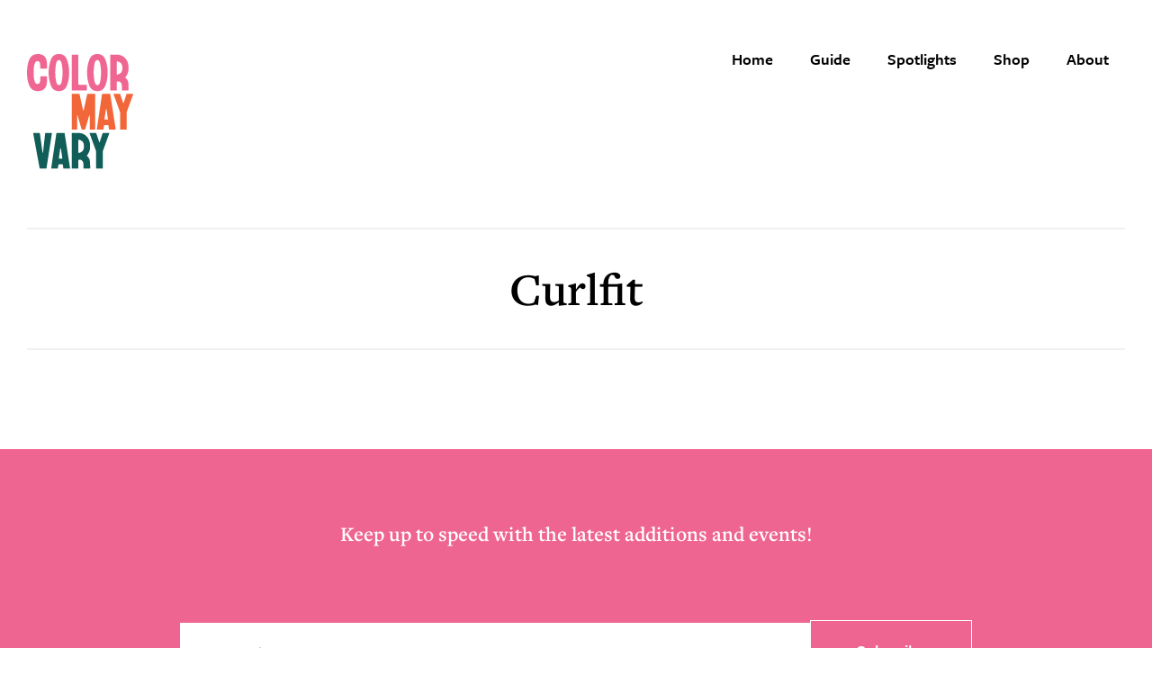

--- FILE ---
content_type: text/css; charset=UTF-8
request_url: https://colormayvary.com/wp-content/themes/colormayvary/style.css?ver=04cd3097afa5c9fcf6f8
body_size: 6662
content:
/*!
	Theme Name: Color May Vary
	Theme URI: https://www.timjensen.us
	Description: Custom theme for colormayvary.com.
	Author: Tim Jensen
	Author URI: https://www.timjensen.us

	Version: 3.3.8

	Tags: accessibility-ready, block-styles, custom-colors, custom-logo, custom-menu, editor-style, featured-images, footer-widgets, full-width-template, left-sidebar, one-column, right-sidebar, rtl-language-support, sticky-post, theme-options, threaded-comments, translation-ready, two-columns, wide-blocks

	Template: genesis

	License: GPL-2.0-or-later
	License URI: https://www.gnu.org/licenses/gpl-2.0.html

	Text Domain: colormayvary
	Requires at least: 5.4
	Requires PHP: 5.6
*/*{box-sizing:border-box}.ab-block-container.cmv-home-hero{min-height:380px}.ab-block-container.cmv-home-hero .ab-container-image-wrap{bottom:0;transform:translateY(-210px);height:calc(100% + 210px);overflow:hidden}@media only screen and (max-width:600px){.ab-block-container.cmv-home-hero .ab-container-image-wrap{background-image:url(assets/img/colormayvary_header_mobile.svg?v=3);background-size:cover;background-color:#fff;background-position:50%;transform:translateY(-300px);height:calc(100% + 300px)}.ab-block-container.cmv-home-hero .ab-container-image-wrap img{visibility:hidden}}.ab-block-container.cmv-home-hero .ab-container-image-wrap img{height:120%;-o-object-position:33%;object-position:33%}@media only screen and (min-width:960px){.ab-block-container.cmv-home-hero .ab-container-image-wrap img{height:110%}}@media only screen and (min-width:1200px){.ab-block-container.cmv-home-hero .ab-container-image-wrap img{height:100%;-o-object-position:50%;object-position:50%}}.ab-block-accordion.wp-block-atomic-blocks-ab-accordion{margin-bottom:.8em;padding-bottom:.4em;border-bottom:1px solid #f0f0f0}.ab-block-accordion details{overflow:hidden}.ab-block-accordion details summary.ab-accordion-title{background-color:#fff;padding-left:2px;position:relative;border:none;font-weight:600;transition:all .4s ease;text-indent:-24px}.ab-block-accordion details summary.ab-accordion-title:focus,.ab-block-accordion details summary.ab-accordion-title:hover{color:#ef6592;cursor:pointer}.ab-block-accordion details[open] summary~*{-webkit-animation:sweep .4s ease-in-out;animation:sweep .4s ease-in-out}.ab-block-accordion details[open] summary:after{transform:rotate(225deg);top:22px}.ab-block-accordion details .ab-accordion-text{padding:10px 2px}.ab-block-accordion details .ab-accordion-text p:last-of-type{margin-bottom:0}@media only screen and (max-width:600px){.cmv-about-renee .ab-block-layout-column-inner{padding-right:0!important}}@-webkit-keyframes sweep{0%{opacity:0;margin-top:-30px}to{opacity:1;margin-top:0}}@keyframes sweep{0%{opacity:0;margin-top:-30px}to{opacity:1;margin-top:0}}@media (min-width:782px){.post-type-archive-cmv_spotlight .wp-block-columns{flex-wrap:wrap!important;margin-left:-32px}}.post-type-archive-cmv_spotlight .wp-block-columns .wp-block-column{flex-basis:48%!important;flex-grow:0}.post-type-archive-cmv_spotlight .wp-block-columns .wp-block-column:nth-child(2n){margin-left:4%}@media (min-width:782px){.post-type-archive-cmv_spotlight .wp-block-columns .wp-block-column{flex-basis:calc(25% - 32px)!important;flex-grow:0;margin-left:32px}.post-type-archive-cmv_spotlight .wp-block-columns .wp-block-column:nth-child(2n){margin-left:32px}}@media (min-width:782px){.cmv-spotlight{padding:30px}}.cmv-spotlight__archive-intro-text{text-align:center;max-width:900px;margin:60px auto}.cmv-spotlight__entry-title{text-align:center;font-size:.8em}@media (min-width:782px){.cmv-spotlight__entry-title{font-size:21px}}.cmv-spotlight__entry-content img{transition:opacity .3s ease-in-out;margin:0 auto 30px;display:block}a.cmv-spotlight__link{color:#000}a.cmv-spotlight__link:focus,a.cmv-spotlight__link:hover{color:#ef6592}a.cmv-spotlight__link:focus .cmv-spotlight__entry-content img,a.cmv-spotlight__link:hover .cmv-spotlight__entry-content img{opacity:.85}article.cmv_spotlight .entry-title,article.cmv_spotlight h1.entry-title{font-size:30px;margin-bottom:1.2em}article.cmv_spotlight .wp-block-columns{-moz-column-gap:2em;column-gap:2em}article.cmv_spotlight .wp-block-column.cmv-spotlight__image-wrapper{order:-1;margin-bottom:30px}@media (min-width:600px){article.cmv_spotlight .wp-block-column.cmv-spotlight__image-wrapper{order:0}}.facet-wrap+.facet-wrap{margin-top:20px}.facetwp-type-search .facetwp-input-wrap{width:100%}.facetwp-type-search .facetwp-input-wrap input{padding-right:60px}.facetwp-type-search .facetwp-btn,.facetwp-type-search .facetwp-icon{border:none;top:0;bottom:0;margin:0;height:auto;width:60px;right:0;cursor:pointer;display:flex;justify-content:center;align-items:center;opacity:1}.facetwp-type-search .facetwp-btn:before,.facetwp-type-search .facetwp-icon:before{background-image:url(assets/img/search.svg)}.facetwp-facet.facetwp-type-fselect.facetwp-facet-vendor_category .fs-label-wrap{background-color:#000;border:none;color:#fff;width:auto}.facetwp-facet.facetwp-type-fselect.facetwp-facet-vendor_category .fs-label-wrap .fs-label{padding:18px;text-align:center;visibility:hidden;cursor:pointer;font-size:18px;font-weight:600}.facetwp-facet.facetwp-type-fselect.facetwp-facet-vendor_category .fs-label-wrap .fs-label:before{background:url(assets/img/filter_category.svg) calc(50% - 80px) 50% no-repeat;content:"Filter by Category";visibility:visible;position:absolute;top:0;left:0;bottom:0;right:0;display:flex;align-items:center;justify-content:center;background-size:16px;padding-left:10px}.facetwp-facet.facetwp-type-fselect.facetwp-facet-vendor_category .fs-arrow{display:none}.facetwp-facet.facetwp-type-fselect.facetwp-facet-vendor_category .fs-options{display:grid;grid-auto-flow:column;padding:10px 30px 30px;max-height:none}@media screen and (min-width:600px){.facetwp-facet.facetwp-type-fselect.facetwp-facet-vendor_category .fs-options{grid-template-columns:repeat(2,1fr)}}@media screen and (min-width:782px){.facetwp-facet.facetwp-type-fselect.facetwp-facet-vendor_category .fs-options{grid-template-columns:repeat(3,1fr);padding:30px 60px 60px}}@media screen and (min-width:1062px){.facetwp-facet.facetwp-type-fselect.facetwp-facet-vendor_category .fs-options{grid-template-columns:repeat(5,1fr)}}.facetwp-facet.facetwp-type-fselect.facetwp-facet-vendor_category .fs-dropdown{background-color:#000;border:none;color:#fff;font-family:freight-text-pro,serif;transition:opacity .6s,visibility .6s;visibility:visible;opacity:1}.facetwp-facet.facetwp-type-fselect.facetwp-facet-vendor_category .fs-dropdown.hidden{display:block;opacity:0;visibility:hidden}.facetwp-facet.facetwp-type-fselect.facetwp-facet-vendor_category .fs-dropdown:before{content:" ";display:block;position:absolute;top:2px;left:30px;right:30px;border-bottom:1px solid #ccc}@media screen and (min-width:782px){.facetwp-facet.facetwp-type-fselect.facetwp-facet-vendor_category .fs-dropdown:before{left:60px;right:60px}}.facetwp-facet.facetwp-type-fselect.facetwp-facet-vendor_category .fs-option{padding:0}.facetwp-facet.facetwp-type-fselect.facetwp-facet-vendor_category .fs-option:before{content:none}.facetwp-facet.facetwp-type-fselect.facetwp-facet-vendor_category .fs-option .fs-option-label{display:inline-block;padding-left:0;position:relative}.facetwp-facet.facetwp-type-fselect.facetwp-facet-vendor_category .fs-option .fs-option-label:before{border-bottom:1px solid;bottom:-2px;content:"";left:2px;position:absolute;right:8px;transition:width .3s ease;width:0}.facetwp-facet.facetwp-type-fselect.facetwp-facet-vendor_category .fs-option.selected .fs-option-label:before,.facetwp-facet.facetwp-type-fselect.facetwp-facet-vendor_category .fs-option:focus .fs-option-label:before,.facetwp-facet.facetwp-type-fselect.facetwp-facet-vendor_category .fs-option:hover .fs-option-label:before{width:calc(100% - 6px)}.facetwp-facet.facetwp-type-fselect.facetwp-facet-vendor_category .fs-option[data-value=makeup-brands]{margin-top:20px}.facetwp-facet.facetwp-type-fselect.facetwp-facet-vendor_category .fs-option[data-value=makeup-brands],.facetwp-facet.facetwp-type-fselect.facetwp-facet-vendor_category .fs-option[data-value=makeup-brands]~.fs-option.d1{grid-column:1}.facetwp-facet.facetwp-type-fselect.facetwp-facet-vendor_category .fs-option[data-value=skincare-brands]{margin-top:20px}.facetwp-facet.facetwp-type-fselect.facetwp-facet-vendor_category .fs-option[data-value=skincare-brands],.facetwp-facet.facetwp-type-fselect.facetwp-facet-vendor_category .fs-option[data-value=skincare-brands]~.fs-option.d1{grid-column:1}@media screen and (min-width:600px){.facetwp-facet.facetwp-type-fselect.facetwp-facet-vendor_category .fs-option[data-value=skincare-brands],.facetwp-facet.facetwp-type-fselect.facetwp-facet-vendor_category .fs-option[data-value=skincare-brands]~.fs-option.d1{grid-column:2}}.facetwp-facet.facetwp-type-fselect.facetwp-facet-vendor_category .fs-option[data-value=body-care-brands]{margin-top:20px}.facetwp-facet.facetwp-type-fselect.facetwp-facet-vendor_category .fs-option[data-value=body-care-brands],.facetwp-facet.facetwp-type-fselect.facetwp-facet-vendor_category .fs-option[data-value=body-care-brands]~.fs-option.d1{grid-column:1}@media screen and (min-width:782px){.facetwp-facet.facetwp-type-fselect.facetwp-facet-vendor_category .fs-option[data-value=body-care-brands],.facetwp-facet.facetwp-type-fselect.facetwp-facet-vendor_category .fs-option[data-value=body-care-brands]~.fs-option.d1{grid-column:3}}.facetwp-facet.facetwp-type-fselect.facetwp-facet-vendor_category .fs-option[data-value=hair-care-brands]{margin-top:20px}.facetwp-facet.facetwp-type-fselect.facetwp-facet-vendor_category .fs-option[data-value=hair-care-brands],.facetwp-facet.facetwp-type-fselect.facetwp-facet-vendor_category .fs-option[data-value=hair-care-brands]~.fs-option.d1{grid-column:1}@media screen and (min-width:600px){.facetwp-facet.facetwp-type-fselect.facetwp-facet-vendor_category .fs-option[data-value=hair-care-brands],.facetwp-facet.facetwp-type-fselect.facetwp-facet-vendor_category .fs-option[data-value=hair-care-brands]~.fs-option.d1{grid-column:2}}@media screen and (min-width:782px){.facetwp-facet.facetwp-type-fselect.facetwp-facet-vendor_category .fs-option[data-value=hair-care-brands],.facetwp-facet.facetwp-type-fselect.facetwp-facet-vendor_category .fs-option[data-value=hair-care-brands]~.fs-option.d1{grid-column:1}}@media screen and (min-width:1062px){.facetwp-facet.facetwp-type-fselect.facetwp-facet-vendor_category .fs-option[data-value=hair-care-brands],.facetwp-facet.facetwp-type-fselect.facetwp-facet-vendor_category .fs-option[data-value=hair-care-brands]~.fs-option.d1{grid-column:4}}.facetwp-facet.facetwp-type-fselect.facetwp-facet-vendor_category .fs-option[data-value=green-beauty]{margin-top:20px}.facetwp-facet.facetwp-type-fselect.facetwp-facet-vendor_category .fs-option[data-value=green-beauty],.facetwp-facet.facetwp-type-fselect.facetwp-facet-vendor_category .fs-option[data-value=green-beauty]~.fs-option.fs-option{grid-column:1}@media screen and (min-width:782px){.facetwp-facet.facetwp-type-fselect.facetwp-facet-vendor_category .fs-option[data-value=green-beauty],.facetwp-facet.facetwp-type-fselect.facetwp-facet-vendor_category .fs-option[data-value=green-beauty]~.fs-option.fs-option{grid-column:2}}@media screen and (min-width:1062px){.facetwp-facet.facetwp-type-fselect.facetwp-facet-vendor_category .fs-option[data-value=green-beauty],.facetwp-facet.facetwp-type-fselect.facetwp-facet-vendor_category .fs-option[data-value=green-beauty]~.fs-option.fs-option{grid-column:5}}.facetwp-facet.facetwp-type-fselect.facetwp-facet-vendor_category .fs-option[data-value=green-beauty]~.fs-option.fs-option.d1{display:none}.facetwp-facet.facetwp-type-fselect.facetwp-facet-vendor_category .fs-option[data-index="0"]{grid-column:1;order:10}@media screen and (min-width:782px){.facetwp-facet.facetwp-type-fselect.facetwp-facet-vendor_category .fs-option[data-index="0"]{grid-column:2}}@media screen and (min-width:1062px){.facetwp-facet.facetwp-type-fselect.facetwp-facet-vendor_category .fs-option[data-index="0"]{grid-column:5}}.facetwp-template ul.rl-vendor-list{padding-left:0}.facetwp-template ul.rl-vendor-list li{list-style-type:none}.rl-vendor-list__item a{text-decoration:none;color:#000}.rl-vendor-list__item a:focus,.rl-vendor-list__item a:hover{color:#ef6592;text-decoration:underline}.rl-vendor-list__item a:visited{color:#ccc}@media only screen and (max-width:600px){div.facetwp-facet{margin-bottom:20px}}@media only screen and (max-width:600px){#sb_instagram.sbi_col_3 #sbi_images .sbi_item,#sb_instagram.sbi_col_4 #sbi_images .sbi_item,#sb_instagram.sbi_col_5 #sbi_images .sbi_item,#sb_instagram.sbi_col_6 #sbi_images .sbi_item{width:50%}}html{box-sizing:border-box}*,:after,:before{box-sizing:inherit}.author-box:before,.clearfix:before,.entry-content:before,.entry:before,.footer-widgets:before,.nav-primary:before,.nav-secondary:before,.pagination:before,.site-container:before,.site-footer:before,.site-header:before,.site-inner:before,.widget:before,.wrap:before{content:" ";display:table}.author-box:after,.clearfix:after,.entry-content:after,.entry:after,.footer-widgets:after,.nav-primary:after,.nav-secondary:after,.pagination:after,.site-container:after,.site-footer:after,.site-header:after,.site-inner:after,.widget:after,.wrap:after{clear:both;content:" ";display:table}html{-moz-osx-font-smoothing:grayscale;-webkit-font-smoothing:antialiased}body{background-color:#fff;color:#000;font-family:freight-sans-pro,sans-serif;font-size:21px;font-weight:400;line-height:1.4;margin:0;overflow-x:hidden}.button,.gallery img,button,input:focus,input[type=button],input[type=reset],input[type=submit],textarea:focus{transition:all .3s ease-in-out}a{color:#ef6592;text-decoration:none;transition:color .2s ease-in-out}a:focus,a:hover{color:#0f5c56;text-decoration:underline}p{margin:0 0 30px}ol,p,ul{padding:0}ol,ul{margin:0}li{list-style-type:none}hr{border:0;border-collapse:collapse;border-bottom:1px solid;clear:both;color:#eee;margin:1.65em auto}b,strong{font-weight:700}blockquote,cite,em,i{font-style:italic}mark{background:#ddd;color:#333}blockquote{margin:30px}.text--semibold{font-weight:600}.archive-description .subheading,.entry-title,.has-huge-font-size,.has-large-font-size,.has-larger-font-size,h1,h2,h3,h4,h5,h6,header.entry-header .subheading{font-family:freight-text-pro,serif;font-weight:600;line-height:1.2;margin:0 0 20px}.entry-title,.site-container .has-huge-font-size,h1{font-size:42px}@media only screen and (min-width:641px){.entry-title,.site-container .has-huge-font-size,h1{font-size:52px}}.entry-title,.has-huge-font-size,.has-large-font-size,.has-larger-font-size,.has-medium-font-size,h1{line-height:1;margin-bottom:.5em}.site-container .has-larger-font-size,h2{font-size:30px}.site-container .has-large-font-size,h3{font-size:23px}.archive-description .subheading,.site-container .has-medium-font-size,h4,header.entry-header .subheading{font-size:21px}.entry-content h3{font-weight:600}.archive-description .entry-content .subheading,.entry-content .archive-description .subheading,.entry-content h4,.entry-content header.entry-header .subheading,header.entry-header .entry-content .subheading{font-weight:600;margin-top:40px}.site-container .has-small-font-size,h5{font-size:18px;--wp--preset--font-size--small:18px}h6{font-size:16px}.wp-caption,embed,iframe,img,object,video{max-width:100%}img{height:auto;vertical-align:top}figure{margin:0}.gallery{overflow:hidden}.gallery img{border:1px solid #eee;height:auto;padding:4px}.gallery img:focus,.gallery img:hover{border:1px solid #999;outline:none}.gallery-columns-1 .gallery-item{width:100%}.gallery-columns-2 .gallery-item{width:50%}.gallery-columns-3 .gallery-item{width:33%}.gallery-columns-4 .gallery-item{width:25%}.gallery-columns-5 .gallery-item{width:20%}.gallery-columns-6 .gallery-item{width:16.6666%}.gallery-columns-7 .gallery-item{width:14.2857%}.gallery-columns-8 .gallery-item{width:12.5%}.gallery-columns-9 .gallery-item{width:11.1111%}.gallery-columns-2 .gallery-item:nth-child(odd),.gallery-columns-3 .gallery-item:nth-child(3n+1),.gallery-columns-4 .gallery-item:nth-child(4n+1),.gallery-columns-5 .gallery-item:nth-child(5n+1),.gallery-columns-6 .gallery-item:nth-child(6n+1),.gallery-columns-7 .gallery-item:nth-child(7n+1),.gallery-columns-8 .gallery-item:nth-child(8n+1),.gallery-columns-9 .gallery-item:nth-child(9n+1){clear:left}.gallery-item{float:left;margin:0 0 30px;text-align:center}input,select,textarea{background-color:#fff;border:1px solid #ddd;color:#000;font-size:16px;font-family:freight-sans-pro,sans-serif;font-weight:400;padding:20px;width:100%}input:not([type=checkbox]):not([type=image]):not([type=radio]),select:not([type=checkbox]):not([type=image]):not([type=radio]),textarea:not([type=checkbox]):not([type=image]):not([type=radio]){margin:0;-webkit-appearance:none}input:focus,textarea:focus{border:1px solid #999;outline:none}input:focus::-moz-placeholder,textarea:focus::-moz-placeholder{color:transparent}input:focus:-ms-input-placeholder,textarea:focus:-ms-input-placeholder{color:transparent}input:focus::-ms-input-placeholder,textarea:focus::-ms-input-placeholder{color:transparent}input:focus::placeholder,textarea:focus::placeholder{color:transparent}input[type=checkbox],input[type=image],input[type=radio]{width:auto}::-webkit-input-placeholder{color:#b2b2b2}::-moz-placeholder{color:#b2b2b2}:-ms-input-placeholder{color:#b2b2b2}:-moz-placeholder{color:#b2b2b2}.button,a.button,button,input[type=button],input[type=reset],input[type=submit],input[type=submit].gform_button{background-color:transparent;border-radius:0;border:1px solid #f1663a;color:#f1663a;cursor:pointer;font-family:freight-sans-pro,sans-serif;font-size:18px;font-weight:600;line-height:normal;padding:20px 32px;text-align:center;text-decoration:none;white-space:normal;width:auto;min-width:180px;-webkit-appearance:none}.button:focus,.button:hover,a.button:focus,a.button:hover,button:focus,button:hover,input[type=button]:focus,input[type=button]:hover,input[type=reset]:focus,input[type=reset]:hover,input[type=submit].gform_button:focus,input[type=submit].gform_button:hover,input[type=submit]:focus,input[type=submit]:hover{background-color:#f1663a;color:#fff}.button-inverted .button,.button-inverted a.button,.button-inverted button,.button-inverted input[type=button],.button-inverted input[type=reset],.button-inverted input[type=submit],.button-inverted input[type=submit].gform_button,.button.inverted,a.button.inverted,button.inverted,input[type=button].inverted,input[type=reset].inverted,input[type=submit].gform_button.inverted,input[type=submit].inverted{border-color:#fff;background-color:#ef6592;color:#fff}.button-inverted .button:focus,.button-inverted .button:hover,.button-inverted a.button:focus,.button-inverted a.button:hover,.button-inverted button:focus,.button-inverted button:hover,.button-inverted input[type=button]:focus,.button-inverted input[type=button]:hover,.button-inverted input[type=reset]:focus,.button-inverted input[type=reset]:hover,.button-inverted input[type=submit].gform_button:focus,.button-inverted input[type=submit].gform_button:hover,.button-inverted input[type=submit]:focus,.button-inverted input[type=submit]:hover,.button.inverted:focus,.button.inverted:hover,a.button.inverted:focus,a.button.inverted:hover,button.inverted:focus,button.inverted:hover,input[type=button].inverted:focus,input[type=button].inverted:hover,input[type=reset].inverted:focus,input[type=reset].inverted:hover,input[type=submit].gform_button.inverted:focus,input[type=submit].gform_button.inverted:hover,input[type=submit].inverted:focus,input[type=submit].inverted:hover{background-color:#fff;color:#ef6592}.button,a.button{display:inline-block}.site-container button:disabled,.site-container button:disabled:hover,.site-container input:disabled,.site-container input:disabled:hover,.site-container input[type=button]:disabled,.site-container input[type=button]:disabled:hover,.site-container input[type=reset]:disabled,.site-container input[type=reset]:disabled:hover,.site-container input[type=submit]:disabled,.site-container input[type=submit]:disabled:hover{background-color:#eee;border-width:0;color:#777;cursor:not-allowed}input[type=search]::-webkit-search-cancel-button,input[type=search]::-webkit-search-results-button{display:none}table{border-collapse:collapse;border-spacing:0;margin-bottom:40px;width:100%;word-break:break-all}tbody{border-bottom:1px solid #eee}td,th{line-height:2;text-align:left;vertical-align:top}td{padding:.5em}tr{border-top:1px solid #eee}th{font-weight:600;padding:.5em}.screen-reader-shortcut,.screen-reader-text,.screen-reader-text span{border:0;clip:rect(0,0,0,0);height:1px;overflow:hidden;position:absolute!important;width:1px;word-wrap:normal!important}.screen-reader-shortcut:focus,.screen-reader-text:focus,.widget_search input[type=submit]:focus{background:#fff;box-shadow:0 0 2px 2px rgba(0,0,0,.6);clip:auto!important;color:#000;display:block;font-size:1em;font-weight:700;height:auto;padding:15px 23px 14px;text-decoration:none;width:auto;z-index:100000}.more-link{display:inline-block;position:relative;margin-bottom:30px}.site-container{-webkit-animation:fadein 1s;animation:fadein 1s;word-wrap:break-word}@-webkit-keyframes fadein{0%{opacity:0}to{opacity:1}}@keyframes fadein{0%{opacity:0}to{opacity:1}}.site-inner{clear:both;margin:0 auto;padding:50px 30px}.site-inner-flush-bottom .site-inner{padding-bottom:0}.avatar{border-radius:50%;float:left}.alignleft .avatar,.author-box .avatar{margin-right:20px}.alignright .avatar{margin-left:20px}.comment .avatar{margin:0 15px 20px 0}.after-entry,.archive-description,.author-box{margin-bottom:40px}.after-entry{box-shadow:0 0 20px rgba(0,0,0,.05);padding:20px 30px}.after-entry .widget:last-of-type{margin-bottom:0}.breadcrumb{border-bottom:1px solid #eee;font-size:16px;margin-bottom:40px;padding-bottom:10px}.genesis-title-hidden .breadcrumb{margin-top:40px}.archive-description p:last-child,.author-box p:last-child{margin-bottom:0}.search-form{overflow:hidden}.entry-content .search-form{margin-bottom:40px;width:50%}.post-password-form input[type=submit],.search-form input[type=submit]{margin-top:10px}.widget_search input[type=submit]{border:0;clip:rect(0,0,0,0);height:1px;margin:-1px;padding:0;position:absolute;width:1px}.archive-description,header.entry-header{padding:40px 0;border-top:2px solid #f0f0f0;border-bottom:2px solid #f0f0f0;margin-bottom:60px;text-align:center}.archive-description .archive-title,.archive-description .entry-title,header.entry-header .archive-title,header.entry-header .entry-title{margin-bottom:0}.archive-description .subheading,header.entry-header .subheading{color:#ef6592;font-family:freight-sans-pro,sans-serif;margin:10px auto}.author-box-title{font-size:20px;font-weight:600;margin-bottom:10px}.entry-title a,.sidebar .widget-title a{color:#000;text-decoration:none}.entry-title a:focus,.entry-title a:hover{color:#0f5c56}.widget-title{font-size:18px;font-weight:600;margin-bottom:20px}.genesis-title-hidden .site-inner{padding-top:0}a.aligncenter img{display:block;margin:0 auto}a.alignnone{display:inline-block}.alignleft{float:left;text-align:left}.alignright{float:right;text-align:right}a.alignleft,a.alignnone,a.alignright{max-width:100%}.aligncenter,.singular-image,img.centered{display:block;margin:0 auto 30px}.alignnone,img.alignnone{margin-bottom:15px}.wp-caption.alignleft,a.alignleft,img.alignleft{margin:0 20px 20px 0}.wp-caption.alignright,a.alignright,img.alignright{margin:0 0 20px 20px}.gallery-caption,.wp-caption-text,figcaption{font-size:14px;font-weight:600;margin-top:.5em;margin-bottom:1em;padding-left:10px;padding-right:10px;text-align:center}.entry-content p.wp-caption-text{margin-bottom:0}.entry-content .wp-audio-shortcode,.entry-content .wp-playlist,.entry-content .wp-video{margin:0 0 30px}.widget{margin-bottom:40px}.widget p:last-child{margin-bottom:0}.widget ul>li{margin-bottom:10px}.widget ul>li:last-of-type{margin-bottom:0;padding-bottom:0}.widget ol>li{list-style-position:inside;list-style-type:decimal;padding-left:20px;text-indent:-20px}.widget li li{border:0;margin:0 0 0 30px;padding:0}.widget_calendar table{width:100%}.widget_calendar td,.widget_calendar th{text-align:center}.featured-content .entry{border-bottom:1px solid #eee;margin-bottom:20px}.featured-content .entry:last-of-type{border-bottom:none;margin-bottom:0}.featured-content .entry-title{font-size:16px;margin-bottom:5px;margin-top:10px}.after-entry .enews{text-align:center;padding:10px}.sidebar .enews{background-color:#f5f5f5;padding:30px}.enews-widget input{font-size:16px;margin-bottom:10px}.after-entry .enews-widget input{text-align:center}.enews-widget input[type=submit]{margin:0;width:100%}.enews form+p{margin-top:20px}.entry-content .gform_wrapper{margin-bottom:40px}.entry-content .gform_wrapper .gfield_required{color:#f1663a}.entry-content .gform_body .gfield{clear:both;margin:20px 0}@media only screen and (min-width:641px){.site-container .gform_wrapper ul.gform_fields{margin-right:-16px!important}}.site-container .gform_wrapper .gform_body .gfield input:not([type=radio]):not([type=checkbox]):not([type=submit]):not([type=button]):not([type=image]):not([type=file]),.site-container .gform_wrapper .gform_body .gfield select{border-radius:0;height:auto;font-size:16px;padding:20px}.site-container .gform_wrapper .gform_body .gfield select{padding:20px;-webkit-appearance:none;-moz-appearance:none;line-height:normal}.site-container .entry-content .gform_body .gfield_label{font-weight:600}.site-container .gform_wrapper .chosen-container-multi .chosen-choices{border:1px solid #ddd;background-image:none}.site-container .gform_wrapper .chosen-container-multi .chosen-choices li.search-field input[type=text]{margin:0}.site-container .gform_wrapper .chosen-container-multi .chosen-choices li.search-field input[type=text].default{color:#b2b2b2}.site-container .gform_wrapper .chosen-container-multi .chosen-choices li.search-choice{top:20px;left:10px;border:none;background:none;box-shadow:none;color:#b2b2b2}.site-container .gform_wrapper .chosen-container-multi .chosen-choices li.search-choice .search-choice-close{background-position:-42px -10px;top:5px}.site-container .gform_wrapper .chosen-container-active .chosen-choices{box-shadow:none}.site-container .gform_wrapper .chosen-container{font-size:16px}.site-container .gform_wrapper .chosen-container .chosen-drop{border:1px solid #ddd;box-shadow:none}.site-container .gform_wrapper .chosen-container .chosen-results li{padding:8px}.site-container .gform_wrapper .gform_footer{text-align:center;font-size:16px}.site-container .gform_wrapper .gform_footer input[type=submit]{margin:0}.site-container .entry-content .gform_body textarea{padding:20px}.site-container .entry-content .gform_body textarea.small{height:120px}.site-container .entry-content .gform_body textarea.medium{height:200px}.site-container .entry-content .gform_body textarea.large{height:300px}.gform_wrapper .form-inline{display:flex;align-items:center;justify-content:center;flex-wrap:wrap}.gform_wrapper .form-inline .top_label div.ginput_container,.gform_wrapper .form-inline li.gfield{margin-top:0}.gform_wrapper .form-inline .top_label div.ginput_container input{border-color:#fff;margin-top:0}.gform_wrapper .form-inline .gform_body{width:auto;flex:1 1 80%}@media only screen and (min-width:642px){.gform_wrapper .form-inline .gform_body{max-width:calc(100% - 200px)}}.gform_wrapper .form-inline .gform_footer{width:auto;padding:0;flex:1 1 100%}@media only screen and (min-width:642px){.gform_wrapper .form-inline .gform_footer{flex:0;margin-left:auto;margin-top:0}}.genesis-skip-link,.gform_wrapper .form-inline .gform_footer input[type=submit]{margin:0}.genesis-skip-link .skip-link-hidden{display:none;visibility:hidden}.genesis-skip-link li{height:0;list-style:none;width:0}:focus{color:#000;outline:none}.site-header{background-color:#fff;padding:0;transition:all .3s ease}@media only screen and (min-width:960px){.site-header{padding-bottom:5px;padding-top:30px}}.home .site-header{background-color:transparent;transition:background-color .3s ease}@media only screen and (max-width:600px){.home .site-header{background-color:#f7f4ed}}.site-header.scroll{background-color:#fff;transition:background-color .6s ease;padding:0}.site-header>.wrap{max-width:1400px;margin:0 auto;padding:0 30px;position:relative;z-index:1}.title-area{float:left}.wp-custom-logo .title-area{max-width:60px;width:100%;padding:10px 0;transition:max-width .3s ease;margin-top:20px}.wp-custom-logo .title-area img{width:auto}.wp-custom-logo .site-container .site-header .title-area{max-width:50px}@media only screen and (min-width:960px){.wp-custom-logo .site-container .site-header .title-area{max-width:118px}}.wp-custom-logo .site-container header.scroll{padding-top:0}.wp-custom-logo .site-container header.scroll .title-area{margin-top:0;max-width:50px;transition:max-width .6s ease}.site-title{font-size:20px;font-weight:600;line-height:1;margin-bottom:0}.site-title a,.site-title a:focus,.site-title a:hover{color:#000;text-decoration:none}.site-description,.wp-custom-logo .site-title{border:0;clip:rect(0,0,0,0);height:1px;overflow:hidden;position:absolute!important;width:1px;word-wrap:normal!important}.genesis-nav-menu{clear:both;line-height:1;width:100%}.genesis-nav-menu .menu-item{display:block;float:none;position:relative;text-align:center}.genesis-nav-menu .menu-item>a span{display:inline-block;position:relative}.genesis-nav-menu .menu-item>a span:after{content:" ";display:block;border-bottom:2px solid;position:relative;top:5px;width:0;transition:width .3s ease}.genesis-nav-menu .menu-item>a:focus,.genesis-nav-menu .menu-item>a:hover{text-decoration:none}.genesis-nav-menu .menu-item>a:focus span:after,.genesis-nav-menu .menu-item>a:hover span:after{width:100%}.genesis-nav-menu a{color:#000;display:block;font-family:freight-sans-pro,sans-serif;font-size:18px;font-weight:600;outline-offset:-1px;padding-bottom:12px;padding-top:12px}.genesis-nav-menu a,.genesis-nav-menu a:focus,.genesis-nav-menu a:hover{text-decoration:none}.home .genesis-nav-menu .current-menu-item>a{color:#000}.genesis-nav-menu .current-menu-item>a{color:#ef6592}.genesis-nav-menu .current-menu-item>a:focus:after,.genesis-nav-menu .current-menu-item>a:hover:after{content:none}.genesis-nav-menu .sub-menu{width:100%;clear:both;display:none;left:-9999px;margin:0;opacity:1;padding-left:15px;position:static;z-index:99}.genesis-nav-menu .sub-menu .current-menu-item>a:focus,.genesis-nav-menu .sub-menu .current-menu-item>a:hover{color:#0f5c56;text-decoration:none}.genesis-nav-menu .sub-menu a{width:100%;background-color:#fff;font-size:14px;position:relative;word-wrap:break-word}.genesis-nav-menu .menu-item:focus,.genesis-nav-menu .menu-item:hover{position:relative}.genesis-nav-menu .menu-item:hover>.sub-menu{display:block;left:auto;opacity:1}.menu .menu-item:focus{position:static}.menu .menu-item.sfHover>ul.sub-menu,.menu .menu-item>a:focus+ul.sub-menu{left:auto;opacity:1}.genesis-responsive-menu{display:none;position:relative}.genesis-responsive-menu .genesis-nav-menu .menu-item:hover>.sub-menu{display:none}.menu-toggle,.sub-menu-toggle{background-color:transparent;border-width:0;color:#000;display:block;margin:0 auto;min-width:0;overflow:hidden;text-align:center;visibility:visible}.menu-toggle:focus,.menu-toggle:hover,.sub-menu-toggle:focus,.sub-menu-toggle:hover{background-color:transparent;border-width:0;color:#0f5c56}.menu-toggle{float:right;line-height:20px;margin-bottom:10px;margin-top:10px;padding:15px 0;position:relative;z-index:1000}.menu-toggle .icon-bar{background-color:#000;display:block;width:32px;height:1px;transition:all .2s ease-in-out}.menu-toggle .icon-bar+.icon-bar{margin-top:7px}.menu-toggle.activated .icon-bar:first-of-type{transform:rotate(45deg);transform-origin:5px}.menu-toggle.activated .icon-bar:nth-of-type(2){opacity:0}.menu-toggle.activated .icon-bar:nth-of-type(3){transform:rotate(-45deg);transform-origin:5px}.site-header .menu-toggle:before{float:left;margin-right:5px;position:relative;text-rendering:auto;top:1px}.sub-menu-toggle{float:right;padding:9px 10px;position:absolute;right:0;top:0;z-index:100}.sub-menu .sub-menu-toggle{padding:12px 10px}.sub-menu-toggle:before{display:inline-block;text-rendering:auto;transform:rotate(0);transition:transform .25s ease}.sub-menu-toggle.activated:before{transform:rotate(180deg)}.nav-primary{clear:left;padding-bottom:15px;padding-top:15px;width:100%}.nav-secondary{margin-top:10px}.nav-secondary .genesis-nav-menu{line-height:1.5}.nav-secondary .menu-item{display:inline-block}.nav-secondary a{margin-left:10px;margin-right:10px;padding:0}.entry-content ol,.entry-content ul{margin-bottom:30px;padding-left:40px}.entry-content ol>li{list-style-type:decimal}.entry-content ul>li{list-style-type:disc}.entry-content ol ul>li,.entry-content ul ul>li{list-style-type:circle}.entry-content ol ol,.entry-content ul ul{margin-bottom:0}.content .sticky,.entry-content code{background-color:#f5f5f5}.content .sticky{padding:30px}p.entry-meta{font-size:16px;margin-bottom:0}.entry-header .entry-meta{margin-bottom:20px}.entry-footer .entry-meta{border-top:1px solid #eee;padding-top:20px}.entry-categories,.entry-tags{display:block}.entry-comments-link:before{content:"\2014";margin:0 6px 0 2px}.pagination{clear:both;margin:60px 0;display:flex;justify-content:center}.pagination-previous+.pagination-next{margin-left:20px}.adjacent-entry-pagination{margin-bottom:0}.archive-pagination li{display:inline}.archive-pagination li a{background-color:#f5f5f5;color:#000;cursor:pointer;display:inline-block;font-size:16px;font-weight:600;margin-bottom:4px;padding:8px 12px;text-decoration:none}.archive-pagination li.active a,.archive-pagination li a:focus,.archive-pagination li a:hover{background-color:#333;color:#fff}.comment-respond,.entry-comments,.entry-pings{margin-bottom:40px}.comment-list li{padding:40px 0 0 30px}.comment-list .depth-1{padding-left:0}.comment-header{margin-bottom:30px}.comment-content{clear:both}.comment-content ul>li{list-style-type:disc}.comment-respond input[type=email],.comment-respond input[type=text],.comment-respond input[type=url]{width:50%}.comment-respond label{display:block;margin-right:12px}.comment-header p{margin-bottom:0}.entry-pings .reply{display:none}.comment-form-cookies-consent label{display:inline;padding-left:10px}.sidebar{font-size:16px;line-height:1.5}.sidebar .widget{margin-bottom:40px}.sidebar p{margin-bottom:20px}.footer-widgets .widget,.site-footer .widget{margin-bottom:0}@media only screen and (max-width:600px){.site-footer{text-align:center}.site-footer .wp-block-image.wp-block-image{margin-left:auto;margin-right:auto;max-width:80px}}.site-footer a{color:#fff;text-decoration:none}.site-footer a:focus,.site-footer a:hover{color:#ef6592;text-decoration:underline}@media only screen and (min-width:480px){table{table-layout:auto;word-break:normal}}@media only screen and (min-width:960px){.site-header{position:-webkit-sticky;position:sticky;top:0;z-index:999}.admin-bar .site-header{top:32px}.genesis-nav-menu .menu-item{display:inline-block}.genesis-nav-menu .menu-item:focus,.genesis-nav-menu .menu-item:hover{position:relative}.genesis-nav-menu>.menu-bold>a{font-weight:700}.genesis-nav-menu>.menu-highlight>a{background-color:#333;border-radius:0;color:#fff;font-weight:600;margin-left:15px;padding-left:20px;padding-right:20px}.genesis-nav-menu>.menu-highlight>a:focus,.genesis-nav-menu>.menu-highlight>a:hover{background-color:#0f5c56}.genesis-nav-menu .sub-menu{width:180px;border-top:1px solid #eee;opacity:0;padding-left:0;position:absolute;transition:opacity .4s ease}.genesis-nav-menu .sub-menu a{width:180px;border:1px solid #eee;border-top:0;padding-bottom:15px;padding-top:15px}.genesis-nav-menu .sub-menu .sub-menu{margin:-46px 0 0 179px}.genesis-responsive-menu{display:block;padding-top:15px}.menu-toggle,.sub-menu-toggle{display:none;visibility:hidden}.nav-primary{clear:none;float:right;width:auto}.nav-primary .genesis-nav-menu a{padding-left:18px;padding-right:18px}.site-inner{max-width:1400px}.content{float:left}.sidebar-content .content{float:right}.full-width-content .content{float:none;margin-left:auto;margin-right:auto}.sidebar{float:right;width:30%}.sidebar-content .sidebar{float:left}.author-box{background-color:#f5f5f5;padding:30px}.after-entry{padding:40px 60px}.after-entry .enews{padding-left:30px;padding-right:30px}.five-sixths,.four-sixths,.one-fourth,.one-half,.one-sixth,.one-third,.three-fourths,.three-sixths,.two-fourths,.two-sixths,.two-thirds{float:left;margin-left:2.5641025641%}.one-half,.three-sixths,.two-fourths{width:48.7179487179%}.one-third,.two-sixths{width:31.6239316239%}.four-sixths,.two-thirds{width:65.811965812%}.one-fourth{width:23.0769230769%}.three-fourths{width:74.358974359%}.one-sixth{width:14.5299145299%}.five-sixths{width:82.905982906%}.first{clear:both;margin-left:0}.after-entry,.archive-description,.author-box,.comment-respond,.entry-comments,.entry-pings{margin-bottom:60px}}@media print{*,:after,:before{background:transparent!important;box-shadow:none!important;color:#000!important;text-shadow:none!important}a,a:visited{text-decoration:underline}a[href]:after{content:" (" attr(href) ")"}abbr[title]:after{content:" (" attr(title) ")"}.site-title>a:after,a[href^="#"]:after,a[href^="javascript:"]:after{content:""}thead{display:table-header-group}img,tr{page-break-inside:avoid}img{max-width:100%!important}@page{margin:2cm .5cm}h2,h3,p{orphans:3;widows:3}blockquote,pre{border:1px solid #999;page-break-inside:avoid}.content,.content-sidebar{width:100%}.breadcrumb,.comment-edit-link,.comment-form,.comment-list .reply a,.comment-reply-title,.edit-link,.entry-comments-link,.entry-footer,.genesis-box,.header-widget-area,.hidden-print,.home-top,.nav-primary,.nav-secondary,.post-edit-link,.sidebar,button,input,select,textarea{display:none!important}.title-area{text-align:center;width:100%}.site-title>a{margin:0;text-decoration:none;text-indent:0}.site-inner{padding-top:0;position:relative}.author-box{margin-bottom:0}.archive-description .subheading,.entry-title,h1,h2,h3,h4,h5,h6,header.entry-header .subheading{orphans:3;page-break-after:avoid;page-break-inside:avoid;widows:3}img{page-break-after:avoid}blockquote,img,pre,table{page-break-inside:avoid}dl,ol,ul{page-break-before:avoid}}.u-mb-20{margin-bottom:20px!important}.link-has-arrow a img{transform:translateY(8px);margin-left:5px}

--- FILE ---
content_type: image/svg+xml
request_url: https://colormayvary.com/wp-content/themes/colormayvary/assets/img/pinterest_white.svg
body_size: -14
content:
<?xml version="1.0" encoding="utf-8"?>
<!-- Generator: Adobe Illustrator 24.2.0, SVG Export Plug-In . SVG Version: 6.00 Build 0)  -->
<svg version="1.1" id="Layer_1" xmlns="http://www.w3.org/2000/svg" xmlns:xlink="http://www.w3.org/1999/xlink" x="0px" y="0px"
	 viewBox="0 0 32.4 32.5" style="enable-background:new 0 0 32.4 32.5;" xml:space="preserve">
<style type="text/css">
	.st0{fill:#FFFFFF;}
</style>
<g>
	<path class="st0" d="M16.2,0C7.3,0,0,7.3,0,16.2c0,6.6,4,12.4,9.7,14.9c-0.1-1.1,0-2.5,0.3-3.7c0.3-1.3,2.1-8.8,2.1-8.8
		s-0.5-1-0.5-2.6c0-2.4,1.4-4.2,3.1-4.2c1.5,0,2.2,1.1,2.2,2.4c0,1.5-0.9,3.7-1.4,5.8c-0.4,1.7,0.9,3.1,2.6,3.1c3.1,0,5.1-4,5.1-8.6
		c0-3.6-2.4-6.2-6.8-6.2c-4.9,0-8,3.7-8,7.8c0,1.4,0.4,2.4,1.1,3.2c0.3,0.4,0.3,0.5,0.2,0.9c-0.1,0.3-0.2,1-0.3,1.3
		c-0.1,0.4-0.4,0.6-0.8,0.4c-2.3-0.9-3.3-3.4-3.3-6.2C5.2,11,9.1,5.4,16.9,5.4c6.2,0,10.3,4.5,10.3,9.3c0,6.4-3.5,11.1-8.8,11.1
		c-1.8,0-3.4-1-4-2c0,0-0.9,3.7-1.1,4.5c-0.3,1.2-1,2.5-1.6,3.5c1.5,0.4,3,0.7,4.6,0.7c9,0,16.2-7.3,16.2-16.2
		C32.4,7.3,25.2,0,16.2,0z"/>
</g>
</svg>
